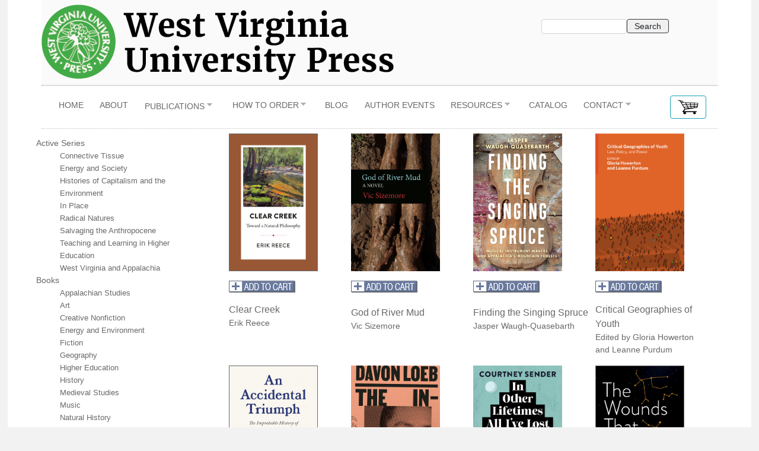

--- FILE ---
content_type: text/html; charset=UTF-8
request_url: https://wvupressonline.com/index.php/epub_editions?page=3
body_size: 10004
content:
<!DOCTYPE html>
<html lang="en" dir="ltr" prefix="content: http://purl.org/rss/1.0/modules/content/  dc: http://purl.org/dc/terms/  foaf: http://xmlns.com/foaf/0.1/  og: http://ogp.me/ns#  rdfs: http://www.w3.org/2000/01/rdf-schema#  schema: http://schema.org/  sioc: http://rdfs.org/sioc/ns#  sioct: http://rdfs.org/sioc/types#  skos: http://www.w3.org/2004/02/skos/core#  xsd: http://www.w3.org/2001/XMLSchema# ">
  <head>
    <meta charset="utf-8" />
<script>(function(i,s,o,g,r,a,m){i["GoogleAnalyticsObject"]=r;i[r]=i[r]||function(){(i[r].q=i[r].q||[]).push(arguments)},i[r].l=1*new Date();a=s.createElement(o),m=s.getElementsByTagName(o)[0];a.async=1;a.src=g;m.parentNode.insertBefore(a,m)})(window,document,"script","https://www.google-analytics.com/analytics.js","ga");ga("create", "UA-13091514-1", {"cookieDomain":"auto"});ga("send", "pageview");</script>
<link rel="canonical" href="http://wvupressonline.com/index.php/epub_editions" />
<meta name="Generator" content="Drupal 8 (https://www.drupal.org)" />
<meta name="MobileOptimized" content="width" />
<meta name="HandheldFriendly" content="true" />
<meta name="viewport" content="width=device-width, initial-scale=1.0, maximum-scale=1, user-scalable=no" />
<link rel="shortcut icon" href="/themes/wvupress/favicon.ico" type="image/vnd.microsoft.icon" />
<script>window.a2a_config=window.a2a_config||{};a2a_config.callbacks=[];a2a_config.overlays=[];a2a_config.templates={};</script>

    <title>ePub Editions | West Virginia University Press</title>
    <link rel="stylesheet" media="all" href="/sites/default/files/css/css_LByv8uJkFbJ2rICGDzXws6GBzCNPWAnVmHLyDZm8QKk.css" />
<link rel="stylesheet" media="all" href="/sites/default/files/css/css_01SXfEix1H94LdceEJuv51TUuOjkA5IjllC7GB4d1HY.css" />
<link rel="stylesheet" media="all" href="https://fonts.googleapis.com/css?family=Merriweather" />

    
<!--[if lte IE 8]>
<script src="/sites/default/files/js/js_VtafjXmRvoUgAzqzYTA3Wrjkx9wcWhjP0G4ZnnqRamA.js"></script>
<![endif]-->

  </head>
  <body>
        <a href="#main-content" class="visually-hidden focusable">
      Skip to main content
    </a>
    
      <div class="dialog-off-canvas-main-canvas" data-off-canvas-main-canvas>
    
<div class="page">

	<header>

		<div class="container mb-3" id="wvupress-branding">

			<div class="row pt-1 pb-0 branding-row" style="border-bottom: 1px dotted silver;">

				<div class="col-lg-8 col-12 branding-col">
					<div class="row d-flex">
						  <div id="block-sitebranding" class="site-branding block block-system block-system-branding-block">
  
    
  	<div class="col wvupress-logo-name-col d-flex align-items-center px-0 mb-2 mt-1">
					<a href="/index.php/" rel="home" class="site-branding__logo">

				
								<img src="/themes/wvupress/assets/images/wvupress-orig.png" alt="Home" class="d-none d-lg-block"> 				<img src="/themes/wvupress/assets/images/wvupress-orig.png" alt="Home" class="d-block d-lg-none mobile-logo">


			</a>
					</div>
</div>


					</div>
				</div>

				<div class="col-lg-4 col-12 social-col">
					<div class="row mt-4 mb-1 offset-lg-1 justify-content-center">
						
					</div>
					<div class="row search-col justify-content-center">
						  <div class="views-exposed-form block block-views block-views-exposed-filter-blocksearch-page-1" data-drupal-selector="views-exposed-form-search-page-1" id="block-exposedformsearchpage-1">
  
    
      <div class="content">
      <form action="/index.php/search" method="get" id="views-exposed-form-search-page-1" accept-charset="UTF-8">
  
<div class="js-form-item form-item js-form-type-textfield form-item-search-api-fulltext js-form-item-search-api-fulltext form-group">
      <label for="edit-search-api-fulltext">Search</label>
          
<input data-drupal-selector="edit-search-api-fulltext" type="text" id="edit-search-api-fulltext" name="search_api_fulltext" value="" size="30" maxlength="128" class="form-control" />

        </div>
<div data-drupal-selector="edit-actions" class="form-actions js-form-wrapper form-wrapper" id="edit-actions">  <input data-drupal-selector="edit-submit-search" type="submit" id="edit-submit-search" value="Search" class="button js-form-submit form-submit btn btn-primary" />


</div>


</form>

    </div>
  </div>


					</div>
				</div>

			</div>
			<!-- branding-row -->

		</div>

					<div class="container mb-0 sticky-top d-xl-none">
				<div class="row">
					<div class="col-md-11 col-9 py-2" id="wvupress-menu-mobile">
						  <div id="block-menu-2" class="block block-superfish block-superfishmenu-menu">
  
    
      <div class="content">
      
<ul id="superfish-menu-menu" class="menu sf-menu sf-menu-menu sf-horizontal sf-style-none">
  
<li id="menu-menu-menu-link-contenta026603d-7fde-4e2a-bb59-807f86b4c4e7" class="sf-no-children"><a href="/" title="">Home</a></li><li id="menu-menu-menu-link-content184c2fc8-6013-4f76-a7e4-108164b3f929" class="sf-no-children"><a href="/about_us">About</a></li><li id="menu-menu-menu-link-contentb9ffd743-5514-43c4-9940-2e6dca9150bf" class="active-trail menuparent"><span class="menuparent nolink">PUBLICATIONS</span><ul><li id="menu-menu-menu-link-contenta13cfb1d-a789-41c6-a468-4773e9908590" class="menuparent"><a href="/books" class="menuparent">Books</a><ul><li id="menu-menu-menu-link-contentf906262a-9bed-4099-a7cc-7029bf272a10" class="menuparent"><a href="/books" class="menuparent">A - D</a><ul><li id="menu-menu-menu-link-contentd7e72199-27d2-4996-8f2c-5534f539a123" class="sf-no-children"><a href="/books/african_american_literature">African American Literature</a></li><li id="menu-menu-menu-link-content68c7b070-bfc9-495d-9f2e-ce98599ccc47" class="sf-no-children"><a href="/books/appalachian_studies">Appalachian Studies</a></li><li id="menu-menu-menu-link-content1bd362b9-ebb5-4635-865d-10821fb47072" class="sf-no-children"><a href="/books/art">Art</a></li><li id="menu-menu-menu-link-content6f6e6c20-17a7-4f2c-8c69-911c538f7643" class="sf-no-children"><a href="/books/creative_nonfiction">Creative Nonfiction</a></li><li id="menu-menu-menu-link-content59002f87-b6ad-420e-98cc-90aedf5c3ea5" class="sf-no-children"><a href="/books/digital_writing_literature">Digital Writing and Literature</a></li></ul></li><li id="menu-menu-menu-link-contenta1f9295c-eec6-43a8-bf77-a9324be7bfdf" class="menuparent"><a href="/books" class="menuparent">E - N</a><ul><li id="menu-menu-menu-link-content555f4a35-f7c0-4b85-96ad-a28bf385f945" class="sf-no-children"><a href="/books/energy_environment">Energy and Environment</a></li><li id="menu-menu-menu-link-content3b823fea-76ba-4a4a-bfb7-37ef3399e3df" class="sf-no-children"><a href="/books/fiction">Fiction</a></li><li id="menu-menu-menu-link-content33062b65-1e6f-4908-b5ca-6763631eed5d" class="sf-no-children"><a href="/books/geography">Geography</a></li><li id="menu-menu-menu-link-contentbaab3ecb-51f0-4231-94c4-91c8824bec9b" class="sf-no-children"><a href="/books/history">History</a></li></ul></li><li id="menu-menu-menu-link-contentf8dad4b2-2488-4f56-bebb-f42abe2dca98" class="menuparent"><a href="/books" class="menuparent">M - S</a><ul><li id="menu-menu-menu-link-contentb30d4259-55a5-4e35-aaca-db7aad89c3d9" class="sf-no-children"><a href="/books/medieval_studies">Medieval Studies</a></li><li id="menu-menu-menu-link-content1e586614-87d4-4293-a0a2-50c1297a16ae" class="sf-no-children"><a href="/books/music">Music</a></li><li id="menu-menu-menu-link-content2b89e0b3-fbf1-4478-8fa9-158978a2e8e6" class="sf-no-children"><a href="/books/natural_history">Natural History</a></li><li id="menu-menu-menu-link-contente3be4495-59e3-4f57-9b7a-f423c65769f2" class="sf-no-children"><a href="/books/social_policy">Sociology</a></li><li id="menu-menu-menu-link-contentabbdced8-5984-470f-b300-3ee2420b6936" class="sf-no-children"><a href="/books/sports">Sports</a></li></ul></li><li id="menu-menu-menu-link-content33e29d57-4d08-461a-97ec-b2dd55d8d7d7" class="menuparent"><a href="/books" class="menuparent">T - Z</a><ul><li id="menu-menu-menu-link-content59bc06ab-8d62-4c57-9f80-4479acca722e" class="sf-no-children"><a href="/books/west_virginia">West Virginia</a></li></ul></li></ul></li><li id="menu-menu-menu-link-content269e3aac-2811-4b6d-8712-6065103ebd07" class="menuparent"><a href="/series" class="menuparent">Series</a><ul><li id="menu-menu-menu-link-contentaac08442-bc74-45e4-8f16-1a282c07bd66" class="menuparent"><a href="/series" class="menuparent">A - I</a><ul><li id="menu-menu-menu-link-contenta546c38f-8d97-423d-9c87-7772c215b36a" class="sf-no-children"><a href="/series/borderless">Borderless</a></li><li id="menu-menu-menu-link-contentfb02f5dc-f7c8-4d19-9175-f485300277d1" class="sf-no-children"><a href="/series/central_appalachian_natural_history/all">Central Appalachian Natural History</a></li><li id="menu-menu-menu-link-content5724535f-0f63-4e3f-8f2a-1e20f7d2f87c" class="sf-no-children"><a href="/series/connective_tissue">Connective Tissue</a></li><li id="menu-menu-menu-link-contentda518d26-974e-4619-84ee-afc6eed9376a" class="sf-no-children"><a href="/series/energy_and_society">Energy and Society</a></li><li id="menu-menu-menu-link-content9eeea197-4753-4d1c-933a-588106292a3d" class="sf-no-children"><a href="/series/gender_feminism_geography">Gender, Feminism, and Geography</a></li><li id="menu-menu-menu-link-content5506aa31-8c18-4b0c-bfe3-a46e178467b8" class="sf-no-children"><a href="/series/in_place">In Place</a></li></ul></li><li id="menu-menu-menu-link-contentd4d3ed4e-fba9-4c42-bb2d-a47e0fbfcfa6" class="menuparent"><a href="/series" class="menuparent">J - U</a><ul><li id="menu-menu-menu-link-contentc97bd175-0500-4f54-827d-6396962d1c95" class="sf-no-children"><a href="/books/radical_natures">Radical Natures</a></li><li id="menu-menu-menu-link-content62cf731b-9653-4626-8df9-931e2aff38d6" class="sf-no-children"><a href="/series/regenerations/all">Regenerations</a></li><li id="menu-menu-menu-link-contentb7f9f137-c76d-468c-9ec9-68781c7a2a72" class="sf-no-children"><a href="/series/rural_studies/all">Rural Studies</a></li><li id="menu-menu-menu-link-content0d9a807b-35ca-4b1e-886f-ef5f4439c627" class="sf-no-children"><a href="/series/salvaging_the_anthropocene">Salvaging the Anthropocene</a></li><li id="menu-menu-menu-link-contentf2f6093c-96a7-401b-9105-a644348ecb64" class="sf-no-children"><a href="/series/sounding_appalachia">Sounding Appalachia</a></li><li id="menu-menu-menu-link-contentfaaecbdb-4be2-4b81-afb3-6ab4225fd77a" class="sf-no-children"><a href="/series/teaching_learning_higher_education">Teaching and Learning in Higher Education</a></li></ul></li><li id="menu-menu-menu-link-content4a4e1e50-09c7-4d90-b06b-c4bab3a12791" class="menuparent"><a href="/series" class="menuparent">V - Z</a><ul><li id="menu-menu-menu-link-content1cc6b6e9-c767-4a11-9ea4-4515e4f479c3" class="sf-no-children"><a href="/series/vandalia_press/all">Vandalia Press</a></li><li id="menu-menu-menu-link-content8b87010a-487b-4d2d-b8fb-b006bbd6cfe4" class="sf-no-children"><a href="/series/west_virginia_classics/all">West Virginia Classics</a></li><li id="menu-menu-menu-link-content4bc69612-5d11-4b93-b368-81bb54941d06" class="sf-no-children"><a href="/series/wv_appalachia/all">West Virginia and Appalachia</a></li></ul></li></ul></li><li id="menu-menu-menu-link-contentbadcfd74-d919-4fe8-81e1-39bb869f3271" class="sf-no-children"><a href="/node/639">West Virginia History: Open Access</a></li><li id="menu-menu-menu-link-contentf0ac7416-69b3-4f8b-9b90-7e4758245b12" class="menuparent"><a href="/journals" class="menuparent">Journals</a><ul><li id="menu-menu-menu-link-contentc5ebe5d2-c627-4ebf-bbf8-f1e6fc359659" class="sf-no-children"><a href="/journals/etc">Education and Treatment of Children</a></li><li id="menu-menu-menu-link-contentc6aa01ec-bac8-406d-8e43-aac9e642fc34" class="sf-no-children"><a href="/journals/medieval_studies">Essays in Medieval Studies</a></li><li id="menu-menu-menu-link-content722e260e-203e-4e42-b6f3-b7741e18fc05" class="sf-no-children"><a href="/journals/tolkien_studies">Tolkien Studies</a></li><li id="menu-menu-menu-link-content6cbfbacf-3cc5-4f00-b7af-e417293c99a9" class="sf-no-children"><a href="/journals/victorian_poetry">Victorian Poetry</a></li><li id="menu-menu-menu-link-contenta29bec28-81c2-4d71-8501-4e0f81d00cf9" class="sf-no-children"><a href="/journals/wv_history">West Virginia History</a></li></ul></li><li id="menu-menu-menu-link-content60efc7d3-436d-4055-9485-29eb3b4b6d30" class="sf-no-children"><a href="/sound_archive">Sound Archive</a></li><li id="menu-menu-menu-link-contentf98dfa39-6928-4952-9a46-f66d4b14a1c7" class="active-trail menuparent"><a href="/books/ebooks" class="menuparent">eBooks</a><ul><li id="menu-menu-menu-link-content0a697d5a-cbbc-4b80-a6f8-e6bd73a232a9" class="active-trail sf-no-children"><a href="/epub_editions" class="is-active">ePub Editions</a></li><li id="menu-menu-menu-link-contentd1f57944-9182-4e94-8184-81231587423f" class="sf-no-children"><a href="/pdf_editions">PDF Editions</a></li><li id="menu-menu-menu-link-contente8aeec0f-4481-45bd-a558-4d3231bf56b6" class="sf-no-children"><a href="/kindle">Kindle Editions</a></li></ul></li></ul></li><li id="menu-menu-menu-link-content5fdf7c05-5262-4c10-9887-6f37e4bad89a" class="menuparent"><a href="/how_to_order" class="menuparent">How to Order</a><ul><li id="menu-menu-menu-link-content12fdc985-c1c4-485c-b6b5-f9c631b8706b" class="sf-no-children"><a href="/how_to_order/booksellers">Books</a></li><li id="menu-menu-menu-link-content08657725-1b84-4c45-8ef1-5fcb1466fde3" class="sf-no-children"><a href="/how_to_order/journals">Journals</a></li></ul></li><li id="menu-menu-menu-link-contenta6d9c808-c3c6-4940-8712-ed842ec7a021" class="sf-no-children"><a href="https://booktimist.com/" class="sf-external">Blog</a></li><li id="menu-menu-menu-link-content897f9552-67ff-4ca3-9f8f-01eb022c9a74" class="sf-no-children"><a href="https://booktimist.com/author-events/" title="" class="sf-external">Author Events</a></li><li id="menu-menu-menu-link-contenteecffbf9-eb92-45ba-8a48-b9b4682b065a" class="menuparent"><a href="/resources" class="menuparent">Resources</a><ul><li id="menu-menu-menu-link-content5a418e07-c5df-48c3-8f02-f00f35c80f08" class="sf-no-children"><a href="/submit_a_book_proposal">Submit a Proposal</a></li><li id="menu-menu-menu-link-content1bda1af1-8816-489a-ac71-e7c9a18d61aa" class="sf-no-children"><a href="/for_authors">For WVU Press Authors</a></li><li id="menu-menu-menu-link-contentcccee2d1-9763-4249-aa36-6a631d7f7152" class="sf-no-children"><a href="/editorial">Editorial &amp; Style</a></li><li id="menu-menu-menu-link-contentc0d68390-2c3f-4aa3-b996-20ba54496f65" class="sf-no-children"><a href="/permissions_requests">Permissions Requests</a></li></ul></li><li id="menu-menu-menu-link-content06f0b808-84b4-45dc-8ed2-55d7d3c11820" class="sf-no-children"><a href="/catalogs" title="New Books Catalog">Catalog</a></li><li id="menu-menu-menu-link-content2419b831-f111-4c7a-b6dc-5bd63559619c" class="menuparent"><a href="/get_in_touch" class="menuparent">Contact</a><ul><li id="menu-menu-menu-link-contentf5194b7b-50cf-47da-b8be-5705bfff0a28" class="sf-no-children"><a href="/media">Media</a></li><li id="menu-menu-menu-link-content2328c34e-f84f-459b-92b3-54df725843f5" class="sf-no-children"><a href="/mailing_list">Newsletter Signup</a></li><li id="menu-menu-menu-link-content2170da46-7670-4978-9402-3ebc86070701" class="sf-no-children"><a href="/give">Give to WVU Press</a></li></ul></li>
</ul>

    </div>
  </div>


					</div>
					<div class="col-md-1 col-3" id="wvupress-shopping-cart-mobile">
						  <div id="block-shoppingcart" class="block block-block-content block-block-content3d6af42e-8eef-44a7-b1f8-63f049692d88">
  
    
      <div class="content">
      
            <div class="basic__body"><p><a class="btn btn-outline-info" href="https://cdcshoppingcart.uchicago.edu/Cart2/cart.aspx" role="button"><img alt="Shopping Cart" data-entity-type="" data-entity-uuid="" src="/sites/default/files/banners/cart-new-cropped.png" style="height: 25px; width: 35px;" /></a></p>
</div>
      
    </div>
  </div>


					</div>
				</div>
			</div>
			<div class="container mb-0 d-none d-xl-block">
				<div class="row">
					<div class="col-md-11 col-9" id="wvupress-menu-menu">
						  <div id="block-menu-2" class="block block-superfish block-superfishmenu-menu">
  
    
      <div class="content">
      
<ul id="superfish-menu-menu" class="menu sf-menu sf-menu-menu sf-horizontal sf-style-none">
  
<li id="menu-menu-menu-link-contenta026603d-7fde-4e2a-bb59-807f86b4c4e7" class="sf-no-children"><a href="/" title="">Home</a></li><li id="menu-menu-menu-link-content184c2fc8-6013-4f76-a7e4-108164b3f929" class="sf-no-children"><a href="/about_us">About</a></li><li id="menu-menu-menu-link-contentb9ffd743-5514-43c4-9940-2e6dca9150bf" class="active-trail menuparent"><span class="menuparent nolink">PUBLICATIONS</span><ul><li id="menu-menu-menu-link-contenta13cfb1d-a789-41c6-a468-4773e9908590" class="menuparent"><a href="/books" class="menuparent">Books</a><ul><li id="menu-menu-menu-link-contentf906262a-9bed-4099-a7cc-7029bf272a10" class="menuparent"><a href="/books" class="menuparent">A - D</a><ul><li id="menu-menu-menu-link-contentd7e72199-27d2-4996-8f2c-5534f539a123" class="sf-no-children"><a href="/books/african_american_literature">African American Literature</a></li><li id="menu-menu-menu-link-content68c7b070-bfc9-495d-9f2e-ce98599ccc47" class="sf-no-children"><a href="/books/appalachian_studies">Appalachian Studies</a></li><li id="menu-menu-menu-link-content1bd362b9-ebb5-4635-865d-10821fb47072" class="sf-no-children"><a href="/books/art">Art</a></li><li id="menu-menu-menu-link-content6f6e6c20-17a7-4f2c-8c69-911c538f7643" class="sf-no-children"><a href="/books/creative_nonfiction">Creative Nonfiction</a></li><li id="menu-menu-menu-link-content59002f87-b6ad-420e-98cc-90aedf5c3ea5" class="sf-no-children"><a href="/books/digital_writing_literature">Digital Writing and Literature</a></li></ul></li><li id="menu-menu-menu-link-contenta1f9295c-eec6-43a8-bf77-a9324be7bfdf" class="menuparent"><a href="/books" class="menuparent">E - N</a><ul><li id="menu-menu-menu-link-content555f4a35-f7c0-4b85-96ad-a28bf385f945" class="sf-no-children"><a href="/books/energy_environment">Energy and Environment</a></li><li id="menu-menu-menu-link-content3b823fea-76ba-4a4a-bfb7-37ef3399e3df" class="sf-no-children"><a href="/books/fiction">Fiction</a></li><li id="menu-menu-menu-link-content33062b65-1e6f-4908-b5ca-6763631eed5d" class="sf-no-children"><a href="/books/geography">Geography</a></li><li id="menu-menu-menu-link-contentbaab3ecb-51f0-4231-94c4-91c8824bec9b" class="sf-no-children"><a href="/books/history">History</a></li></ul></li><li id="menu-menu-menu-link-contentf8dad4b2-2488-4f56-bebb-f42abe2dca98" class="menuparent"><a href="/books" class="menuparent">M - S</a><ul><li id="menu-menu-menu-link-contentb30d4259-55a5-4e35-aaca-db7aad89c3d9" class="sf-no-children"><a href="/books/medieval_studies">Medieval Studies</a></li><li id="menu-menu-menu-link-content1e586614-87d4-4293-a0a2-50c1297a16ae" class="sf-no-children"><a href="/books/music">Music</a></li><li id="menu-menu-menu-link-content2b89e0b3-fbf1-4478-8fa9-158978a2e8e6" class="sf-no-children"><a href="/books/natural_history">Natural History</a></li><li id="menu-menu-menu-link-contente3be4495-59e3-4f57-9b7a-f423c65769f2" class="sf-no-children"><a href="/books/social_policy">Sociology</a></li><li id="menu-menu-menu-link-contentabbdced8-5984-470f-b300-3ee2420b6936" class="sf-no-children"><a href="/books/sports">Sports</a></li></ul></li><li id="menu-menu-menu-link-content33e29d57-4d08-461a-97ec-b2dd55d8d7d7" class="menuparent"><a href="/books" class="menuparent">T - Z</a><ul><li id="menu-menu-menu-link-content59bc06ab-8d62-4c57-9f80-4479acca722e" class="sf-no-children"><a href="/books/west_virginia">West Virginia</a></li></ul></li></ul></li><li id="menu-menu-menu-link-content269e3aac-2811-4b6d-8712-6065103ebd07" class="menuparent"><a href="/series" class="menuparent">Series</a><ul><li id="menu-menu-menu-link-contentaac08442-bc74-45e4-8f16-1a282c07bd66" class="menuparent"><a href="/series" class="menuparent">A - I</a><ul><li id="menu-menu-menu-link-contenta546c38f-8d97-423d-9c87-7772c215b36a" class="sf-no-children"><a href="/series/borderless">Borderless</a></li><li id="menu-menu-menu-link-contentfb02f5dc-f7c8-4d19-9175-f485300277d1" class="sf-no-children"><a href="/series/central_appalachian_natural_history/all">Central Appalachian Natural History</a></li><li id="menu-menu-menu-link-content5724535f-0f63-4e3f-8f2a-1e20f7d2f87c" class="sf-no-children"><a href="/series/connective_tissue">Connective Tissue</a></li><li id="menu-menu-menu-link-contentda518d26-974e-4619-84ee-afc6eed9376a" class="sf-no-children"><a href="/series/energy_and_society">Energy and Society</a></li><li id="menu-menu-menu-link-content9eeea197-4753-4d1c-933a-588106292a3d" class="sf-no-children"><a href="/series/gender_feminism_geography">Gender, Feminism, and Geography</a></li><li id="menu-menu-menu-link-content5506aa31-8c18-4b0c-bfe3-a46e178467b8" class="sf-no-children"><a href="/series/in_place">In Place</a></li></ul></li><li id="menu-menu-menu-link-contentd4d3ed4e-fba9-4c42-bb2d-a47e0fbfcfa6" class="menuparent"><a href="/series" class="menuparent">J - U</a><ul><li id="menu-menu-menu-link-contentc97bd175-0500-4f54-827d-6396962d1c95" class="sf-no-children"><a href="/books/radical_natures">Radical Natures</a></li><li id="menu-menu-menu-link-content62cf731b-9653-4626-8df9-931e2aff38d6" class="sf-no-children"><a href="/series/regenerations/all">Regenerations</a></li><li id="menu-menu-menu-link-contentb7f9f137-c76d-468c-9ec9-68781c7a2a72" class="sf-no-children"><a href="/series/rural_studies/all">Rural Studies</a></li><li id="menu-menu-menu-link-content0d9a807b-35ca-4b1e-886f-ef5f4439c627" class="sf-no-children"><a href="/series/salvaging_the_anthropocene">Salvaging the Anthropocene</a></li><li id="menu-menu-menu-link-contentf2f6093c-96a7-401b-9105-a644348ecb64" class="sf-no-children"><a href="/series/sounding_appalachia">Sounding Appalachia</a></li><li id="menu-menu-menu-link-contentfaaecbdb-4be2-4b81-afb3-6ab4225fd77a" class="sf-no-children"><a href="/series/teaching_learning_higher_education">Teaching and Learning in Higher Education</a></li></ul></li><li id="menu-menu-menu-link-content4a4e1e50-09c7-4d90-b06b-c4bab3a12791" class="menuparent"><a href="/series" class="menuparent">V - Z</a><ul><li id="menu-menu-menu-link-content1cc6b6e9-c767-4a11-9ea4-4515e4f479c3" class="sf-no-children"><a href="/series/vandalia_press/all">Vandalia Press</a></li><li id="menu-menu-menu-link-content8b87010a-487b-4d2d-b8fb-b006bbd6cfe4" class="sf-no-children"><a href="/series/west_virginia_classics/all">West Virginia Classics</a></li><li id="menu-menu-menu-link-content4bc69612-5d11-4b93-b368-81bb54941d06" class="sf-no-children"><a href="/series/wv_appalachia/all">West Virginia and Appalachia</a></li></ul></li></ul></li><li id="menu-menu-menu-link-contentbadcfd74-d919-4fe8-81e1-39bb869f3271" class="sf-no-children"><a href="/node/639">West Virginia History: Open Access</a></li><li id="menu-menu-menu-link-contentf0ac7416-69b3-4f8b-9b90-7e4758245b12" class="menuparent"><a href="/journals" class="menuparent">Journals</a><ul><li id="menu-menu-menu-link-contentc5ebe5d2-c627-4ebf-bbf8-f1e6fc359659" class="sf-no-children"><a href="/journals/etc">Education and Treatment of Children</a></li><li id="menu-menu-menu-link-contentc6aa01ec-bac8-406d-8e43-aac9e642fc34" class="sf-no-children"><a href="/journals/medieval_studies">Essays in Medieval Studies</a></li><li id="menu-menu-menu-link-content722e260e-203e-4e42-b6f3-b7741e18fc05" class="sf-no-children"><a href="/journals/tolkien_studies">Tolkien Studies</a></li><li id="menu-menu-menu-link-content6cbfbacf-3cc5-4f00-b7af-e417293c99a9" class="sf-no-children"><a href="/journals/victorian_poetry">Victorian Poetry</a></li><li id="menu-menu-menu-link-contenta29bec28-81c2-4d71-8501-4e0f81d00cf9" class="sf-no-children"><a href="/journals/wv_history">West Virginia History</a></li></ul></li><li id="menu-menu-menu-link-content60efc7d3-436d-4055-9485-29eb3b4b6d30" class="sf-no-children"><a href="/sound_archive">Sound Archive</a></li><li id="menu-menu-menu-link-contentf98dfa39-6928-4952-9a46-f66d4b14a1c7" class="active-trail menuparent"><a href="/books/ebooks" class="menuparent">eBooks</a><ul><li id="menu-menu-menu-link-content0a697d5a-cbbc-4b80-a6f8-e6bd73a232a9" class="active-trail sf-no-children"><a href="/epub_editions" class="is-active">ePub Editions</a></li><li id="menu-menu-menu-link-contentd1f57944-9182-4e94-8184-81231587423f" class="sf-no-children"><a href="/pdf_editions">PDF Editions</a></li><li id="menu-menu-menu-link-contente8aeec0f-4481-45bd-a558-4d3231bf56b6" class="sf-no-children"><a href="/kindle">Kindle Editions</a></li></ul></li></ul></li><li id="menu-menu-menu-link-content5fdf7c05-5262-4c10-9887-6f37e4bad89a" class="menuparent"><a href="/how_to_order" class="menuparent">How to Order</a><ul><li id="menu-menu-menu-link-content12fdc985-c1c4-485c-b6b5-f9c631b8706b" class="sf-no-children"><a href="/how_to_order/booksellers">Books</a></li><li id="menu-menu-menu-link-content08657725-1b84-4c45-8ef1-5fcb1466fde3" class="sf-no-children"><a href="/how_to_order/journals">Journals</a></li></ul></li><li id="menu-menu-menu-link-contenta6d9c808-c3c6-4940-8712-ed842ec7a021" class="sf-no-children"><a href="https://booktimist.com/" class="sf-external">Blog</a></li><li id="menu-menu-menu-link-content897f9552-67ff-4ca3-9f8f-01eb022c9a74" class="sf-no-children"><a href="https://booktimist.com/author-events/" title="" class="sf-external">Author Events</a></li><li id="menu-menu-menu-link-contenteecffbf9-eb92-45ba-8a48-b9b4682b065a" class="menuparent"><a href="/resources" class="menuparent">Resources</a><ul><li id="menu-menu-menu-link-content5a418e07-c5df-48c3-8f02-f00f35c80f08" class="sf-no-children"><a href="/submit_a_book_proposal">Submit a Proposal</a></li><li id="menu-menu-menu-link-content1bda1af1-8816-489a-ac71-e7c9a18d61aa" class="sf-no-children"><a href="/for_authors">For WVU Press Authors</a></li><li id="menu-menu-menu-link-contentcccee2d1-9763-4249-aa36-6a631d7f7152" class="sf-no-children"><a href="/editorial">Editorial &amp; Style</a></li><li id="menu-menu-menu-link-contentc0d68390-2c3f-4aa3-b996-20ba54496f65" class="sf-no-children"><a href="/permissions_requests">Permissions Requests</a></li></ul></li><li id="menu-menu-menu-link-content06f0b808-84b4-45dc-8ed2-55d7d3c11820" class="sf-no-children"><a href="/catalogs" title="New Books Catalog">Catalog</a></li><li id="menu-menu-menu-link-content2419b831-f111-4c7a-b6dc-5bd63559619c" class="menuparent"><a href="/get_in_touch" class="menuparent">Contact</a><ul><li id="menu-menu-menu-link-contentf5194b7b-50cf-47da-b8be-5705bfff0a28" class="sf-no-children"><a href="/media">Media</a></li><li id="menu-menu-menu-link-content2328c34e-f84f-459b-92b3-54df725843f5" class="sf-no-children"><a href="/mailing_list">Newsletter Signup</a></li><li id="menu-menu-menu-link-content2170da46-7670-4978-9402-3ebc86070701" class="sf-no-children"><a href="/give">Give to WVU Press</a></li></ul></li>
</ul>

    </div>
  </div>


					</div>
					<div class="col-md-1 col-3" id="wvupress-shopping-cart">
						  <div id="block-shoppingcart" class="block block-block-content block-block-content3d6af42e-8eef-44a7-b1f8-63f049692d88">
  
    
      <div class="content">
      
            <div class="basic__body"><p><a class="btn btn-outline-info" href="https://cdcshoppingcart.uchicago.edu/Cart2/cart.aspx" role="button"><img alt="Shopping Cart" data-entity-type="" data-entity-uuid="" src="/sites/default/files/banners/cart-new-cropped.png" style="height: 25px; width: 35px;" /></a></p>
</div>
      
    </div>
  </div>


					</div>
				</div>
			</div>
		
	</header>

	
	<main >

		<div class="container">

			
			
							<div class="page__content">

					<div class="row" style="border-top: 1px dotted silver;">

						
															<div class="col col-md-3 d-none d-lg-block">
									  <div id="block-left-nav" class="block block-block-content block-block-content19fde50f-3025-43c2-8bd0-638423c6201c">
  
    
      <div class="content">
      
            <div class="basic__body"><ul>
<li><a href="https://wvupressonline.com/series">Active Serie</a>s
<ul>
<li><a href="/series/connective_tissue">Connective Tissue</a></li>
<li><a href="/series/energy_and_society">Energy and Society</a></li>
<li><a href="/series/histories-of-capitalism-and-the-environment/all">Histories of Capitalism and the Environment</a></li>
<li><a href="/series/in_place">In Place</a></li>
<li><a href="/books/radical_natures">Radical Natures</a></li>
<li><a href="/series/salvaging_the_anthropocene">Salvaging the Anthropocene</a></li>
<li><a href="/series/teaching_learning_higher_education">Teaching and Learning in Higher Education</a></li>
<li><a href="https://wvupressonline.com/series/wv_appalachia/all">West Virginia and Appalachia</a></li>
</ul>
</li>
<li><a href="/books">Books</a>
<ul>
<li><a href="/books/appalachian_studies">Appalachian Studies&nbsp;</a></li>
<li><a href="/books/art">Art</a></li>
<li><a href="/books/creative_nonfiction">Creative Nonfiction&nbsp;</a></li>
<li><a href="/books/energy_environment">Energy and Environment</a></li>
<li><a href="/books/fiction">Fiction</a></li>
<li><a href="/books/geography">Geography</a></li>
<li><a href="/books/higher_education">Higher Education</a></li>
<li><a href="/books/history">History</a></li>
<li><a href="/books/medieval_studies">Medieval Studies</a></li>
<li><a href="/books/music">Music</a></li>
<li><a href="/books/natural_history">Natural History</a></li>
<li><a href="/books/african_american_literature">Race</a></li>
<li><a href="/books/social_policy">Sociology</a></li>
<li><a href="/books/sports">Sports</a></li>
<li><a href="/books/west_virginia">West Virginia</a></li>
</ul>
</li>
<li>Online
<ul>
<li><a href="/node/639">West Virginia History:<br />
		An Open Access Reader</a></li>
</ul>
</li>
<li><a href="/journals">Journals</a>
<ul>
<li><a href="/journals/etc">Education and Treatment of Children</a></li>
<li><a href="/journals/medieval_studies">Essays in Medieval Studies</a></li>
<li><a href="/journals/tolkien_studies">Tolkien Studies</a></li>
<li><a href="/journals/victorian_poetry">Victorian Poetry</a></li>
<li><a href="/journals/wv_history">West Virginia History</a></li>
</ul>
</li>
<li><a href="/books/ebooks">eBooks</a>
<ul>
<li><a href="/epub_editions">ePub Editions</a></li>
<li><a href="/pdf_editions">PDF Editions</a></li>
<li><a href="/kindle">Kindle Editions</a></li>
</ul>
</li>
</ul>
</div>
      
    </div>
  </div>


								</div>
							
																<div class="col col-md-9 offset-md-1 offset-lg-0 pt-2" id="wvupress-content" style="border-left: 1px dotted silver;">
									
																											  <div data-drupal-messages-fallback class="hidden"></div><div id="block-wvup-fall-2011-system-main" class="block block-system block-system-main-block">
  
    
      <div class="content">
      <div class="views-element-container"><div class="js-view-dom-id-91f022ecc93f2f73eb8a4347585146a1d47f5c6f2a62447f396ae886b0bd3cc0">
  
  
  

  
  
  

  <div class="views-view-grid horizontal cols-4 clearfix">
            <div class="row mx-auto">
                  <div class="fx col-md-3 col-sm-6 col-12 offset-md-0 offset-2 offset-3 offset-sm-4"><div class="views-field views-field-body"><div class="field-content"><p><a href="/node/930" ><img alt="Sienna background with a painting of trees leaning over a creek with text underneath: Clear Creek: Toward a Natural Philosophy by Erik Reece" src="/sites/default/files/related_images/reece_clear_des_cov_rgb.jpg" style="border-style:solid; border-width:1px; height:232px; width:150px" /></a></p>
<p style="width: 240px;"><a href="https://cdcshoppingcart.uchicago.edu/Cart2/ChicagoBook?ISBN=9781952271908&amp;PRESS=wvp" ><img alt="" src="/sites/default/files/banners/cart_add.png" style="height:21px; width:113px" /></a></p>
<p><span style="font-size:16px">Clear Creek</span><br />
Erik Reece</p>
</div></div></div>
                  <div class="fx col-md-3 col-sm-6 col-12 offset-md-0 offset-2 offset-3 offset-sm-4"><div class="views-field views-field-body"><div class="field-content"><p><a href="/node/929" ><img alt="white text surrounded by black on a teal background with a moon; the white outline of a house with a door and window inside an orange half circle with white dot stars" src="/sites/default/files/related_images/9781959000020.jpg" style="border-style:solid; border-width:0px; height:232px; width:150px" /></a></p>
<p style="width: 240px;"><a href="https://cdcshoppingcart.uchicago.edu/Cart2/ChicagoBook?ISBN= 9781959000020 &amp;PRESS=wvp" ><img alt="" src="/sites/default/files/banners/cart_add.png" style="height:21px; width:113px" /></a><br />
<span style="font-size:16px">God of River Mud</span><br />
Vic Sizemore</p>
</div></div></div>
                  <div class="fx col-md-3 col-sm-6 col-12 offset-md-0 offset-2 offset-3 offset-sm-4"><div class="views-field views-field-body"><div class="field-content"><p><a href="/node/928" ><img alt="image of rough violin body in process" src="/sites/default/files/related_images/waugh_quasebarth_finding_des_cov_rgb.jpg" style="border-style:solid; border-width:0px; height:232px; width:150px" /></a></p>
<p style="width: 240px;"><a href="https://cdcshoppingcart.uchicago.edu/Cart2/ChicagoBook?ISBN= 9781959000006 &amp;PRESS=wvp" ><img alt="" src="/sites/default/files/banners/cart_add.png" style="height:21px; width:113px" /></a><br />
<span style="font-size:16px">Finding the Singing Spruce</span><br />
Jasper Waugh-Quasebarth</p>
</div></div></div>
                  <div class="fx col-md-3 col-sm-6 col-12 offset-md-0 offset-2 offset-3 offset-sm-4"><div class="views-field views-field-body"><div class="field-content"><p><a href="/node/927"><img alt="orange background with mall small gray stick figures carrying signs" src="/sites/default/files/related_images/howerton_geographies_des_cov_rgb_0.jpg" style="border-style:solid; border-width:0px; height:232px; width:150px" /></a></p>
<p style="width: 240px;"><a href="https://cdcshoppingcart.uchicago.edu/Cart2/ChicagoBook?ISBN=9781952271946&amp;PRESS=wvp"><img alt="" src="/sites/default/files/banners/cart_add.png" style="height:21px; width:113px" /></a></p>
<p>
<span style="font-size:16px">Critical Geographies of Youth</span><br />
Edited by Gloria Howerton<br />
and Leanne Purdum</p>
</div></div></div>
              </div>
          <div class="row mx-auto">
                  <div class="fx col-md-3 col-sm-6 col-12 offset-md-0 offset-2 offset-3 offset-sm-4"><div class="views-field views-field-body"><div class="field-content"><p><a href="/node/926" ><img alt="white background with blue text and image of a red and white target with blue arrows, one arrow pinning a diploma to the target center" src="/sites/default/files/related_images/9781959000044.jpg" style="border-style:solid; border-width:1px; height:232px; width:150px" /></a></p>
<p style="width: 240px;"><a href="https://cdcshoppingcart.uchicago.edu/Cart2/ChicagoBook?ISBN= 9781959000044 &amp;PRESS=wvp" ><img alt="" src="/sites/default/files/banners/cart_add.png" style="height:21px; width:113px" /></a><br />
<span style="font-size:16px">An Accidental Triumph</span><br />
Sol Gittleman</p>
</div></div></div>
                  <div class="fx col-md-3 col-sm-6 col-12 offset-md-0 offset-2 offset-3 offset-sm-4"><div class="views-field views-field-body"><div class="field-content"><p><a href="/node/923" ><img alt="black text on a light neon orange background with a gradient photo of a Black teenage boy in a school photo" src="/sites/default/files/related_images/loeb_inbetweens_des_cov_sm_rgb.jpg" style="border-style:solid; border-width:0px; height:232px; width:150px" /></a></p>
<p style="width: 240px;"><a href="https://cdcshoppingcart.uchicago.edu/Cart2/ChicagoBook?ISBN=9781952271748&amp;PRESS=wvp" ><img alt="" src="/sites/default/files/banners/cart_add.png" style="height:21px; width:113px" /></a></p>
<p><span style="font-size:16px">The In-Betweens</span><br />
Davon Loeb</p>
</div></div></div>
                  <div class="fx col-md-3 col-sm-6 col-12 offset-md-0 offset-2 offset-3 offset-sm-4"><div class="views-field views-field-body"><div class="field-content"><p><a href="/node/922" ><img alt="white text surrounded by black on a teal background with a moon; the white outline of a house with a door and window inside an orange half circle with white dot stars" src="/sites/default/files/related_images/sender_all_des_cov_sm_rgb.jpg" style="border-style:solid; border-width:0px; height:232px; width:150px" /></a></p>
<p style="width: 240px;"><a href="https://cdcshoppingcart.uchicago.edu/Cart2/ChicagoBook?ISBN= 9781952271786 &amp;PRESS=wvp" ><img alt="" src="/sites/default/files/banners/cart_add.png" style="height:21px; width:113px" /></a><br />
<span style="font-size:16px">In Other Lifetimes All I’ve Lost Comes Back to Me</span><br />
Courtney Sender</p>
</div></div></div>
                  <div class="fx col-md-3 col-sm-6 col-12 offset-md-0 offset-2 offset-3 offset-sm-4"><div class="views-field views-field-body"><div class="field-content"><p><a href="/node/921" ><img alt="black cover with three constellations in gold with text in white and blue" src="/sites/default/files/related_images/shinn_wounds_des_cov_sm_rgb_0.jpg" style="border-style:solid; border-width:1px; height:232px; width:150px" /></a></p>
<p style="width: 240px;"><a href="https://cdcshoppingcart.uchicago.edu/Cart2/ChicagoBook?ISBN=9781952271861&amp;PRESS=wvp"><img alt="" src="/sites/default/files/banners/cart_add.png" style="height:21px; width:113px" /></a></p>
<p><span style="font-size:16px">The Wounds That Bind Us</span><br />
Kelley Shinn</p>
</div></div></div>
              </div>
          <div class="row mx-auto">
                  <div class="fx col-md-3 col-sm-6 col-12 offset-md-0 offset-2 offset-3 offset-sm-4"><div class="views-field views-field-body"><div class="field-content"><p><a href="/node/920" ><img alt="red, orange, and blue text on a blue background with a photo of college students working in groups in a library" src="/sites/default/files/related_images/eaton_improving_des_cov_sm_rgb.jpg" style="border-style:solid; border-width:1px; height:232px; width:150px" /></a></p>

<p style="width: 240px;"><a href="https://cdcshoppingcart.uchicago.edu/Cart2/ChicagoBook?ISBN=9781952271809&amp;PRESS=wvp" ><img alt="" src="/sites/default/files/banners/cart_add.png" style="height:21px; width:113px" /></a><br />
<span style="font-size:16px">Improving Learning and Mental Health in the College Classroom</span><br />
Robert Eaton, Steven V. <br />
Hunsaker, and Bonnie Moon</p>
</div></div></div>
                  <div class="fx col-md-3 col-sm-6 col-12 offset-md-0 offset-2 offset-3 offset-sm-4"><div class="views-field views-field-body"><div class="field-content"><p><a href="/node/919" ><img alt="black vertical stripe on the left with white text; drawn picture of a coronavirus in blue, green, yellow, and white" src="/sites/default/files/related_images/alvarez_essential_des_cov_sm_rgb.jpg" style="border-style:solid; border-width:1px; height:232px; width:150px" /></a></p>
<p style="width: 240px;"><a href="https://cdcshoppingcart.uchicago.edu/Cart2/ChicagoBook?ISBN= 9781952271885&amp;PRESS=wvp" ><img alt="" src="/sites/default/files/banners/cart_add.png" style="height:21px; width:113px" /></a><br />
<span style="font-size:16px">Essential Voices</span><br />
Edited by Amy M. Alvarez, <br />Pamela Gemme, Shana <br />Hill, and Alexis Ivy
</p>
</div></div></div>
                  <div class="fx col-md-3 col-sm-6 col-12 offset-md-0 offset-2 offset-3 offset-sm-4"><div class="views-field views-field-body"><div class="field-content"><p><a href="/node/918" ><img alt="photo still from There Will Be Blood of a the back of a man sitting on a stool watching flames erupt some distance in front of him" src="/sites/default/files/related_images/lifset_american_des_cov_sm_rgb.jpg" style="border-style:solid; border-width:1px; height:232px; width:150px" /></a></p>
<p style="width: 240px;"><a href="https://cdcshoppingcart.uchicago.edu/Cart2/ChicagoBook?ISBN= 9781952271762&amp;PRESS=wvp" ><img alt="Transportation and the Culture of Climate Change cover" src="/sites/default/files/banners/cart_add.png" style="height:21px; width:113px" /></a><br />
<span style="font-size:16px">American Energy Cinema</span><br />
Edited by Robert Lifset, Raechel<br />
Lutz, and Sarah Stanford-McIntyre</p>
</div></div></div>
                  <div class="fx col-md-3 col-sm-6 col-12 offset-md-0 offset-2 offset-3 offset-sm-4"><div class="views-field views-field-body"><div class="field-content"><p><a href="/node/917" ><img alt="white background with a crossection of a tree" src="/sites/default/files/related_images/oppermann_ecologies_des_cov_sm_rgb.jpg" style="border-style:solid; border-width:1px; height:232px; width:150px" /></a></p>
<p style="width: 240px;"><a href="https://cdcshoppingcart.uchicago.edu/Cart2/ChicagoBook?ISBN= 9781952271625&amp;PRESS=wvp" ><img alt="" src="/sites/default/files/banners/cart_add.png" style="height:21px; width:113px" /></a><br />
<span style="font-size:16px">Ecologies of a Storied Planet in the Anthropocene</span><br />
Serpil Oppermann</p>
</div></div></div>
              </div>
      </div>

    
  
  <nav class="" role="navigation" aria-labelledby="pagination-heading">
    <h4 id="pagination-heading" class="visually-hidden">Pagination</h4>
    <ul class="pagination pager__items js-pager__items  justify-content-center">
                    <li class="page-item pager__item pager__item--first">
          <a href="?page=0" title="Go to first page" class="page-link">
            <span class="visually-hidden">First page</span>
            <span aria-hidden="true">« First</span>
          </a>
        </li>
                          <li class="page-item pager__item pager__item--previous">
          <a href="?page=2" title="Go to previous page" rel="prev" class="page-link">
            <span class="visually-hidden">Previous page</span>
            <span aria-hidden="true">‹‹</span>
          </a>
        </li>
                          <li class="page-item pager__item pager__item--ellipsis" role="presentation">&hellip;</li>
                          <li class="page-item pager__item">
                                          <a href="?page=1" title="Go to page 2" class="page-link">
            <span class="visually-hidden">
              Page
            </span>2</a>
        </li>
              <li class="page-item pager__item">
                                          <a href="?page=2" title="Go to page 3" class="page-link">
            <span class="visually-hidden">
              Page
            </span>3</a>
        </li>
              <li class="page-item pager__item is-active active">
                                          <a href="?page=3" title="Current page" class="page-link">
            <span class="visually-hidden">
              Current page
            </span>4</a>
        </li>
              <li class="page-item pager__item">
                                          <a href="?page=4" title="Go to page 5" class="page-link">
            <span class="visually-hidden">
              Page
            </span>5</a>
        </li>
              <li class="page-item pager__item">
                                          <a href="?page=5" title="Go to page 6" class="page-link">
            <span class="visually-hidden">
              Page
            </span>6</a>
        </li>
      

      
                    <li class="page-item pager__item pager__item--ellipsis" role="presentation">&hellip;</li>
                          <li class="page-item pager__item pager__item--next">
          <a href="?page=4" title="Go to next page" rel="next" class="page-link">
            <span class="visually-hidden">Next page</span>
            <span aria-hidden="true">››</span>
          </a>
        </li>
                          <li class="page-item pager__item pager__item--last">
          <a href="?page=19" title="Go to last page" class="page-link">
            <span class="visually-hidden">Last page</span>
            <span aria-hidden="true">Last »</span>
          </a>
        </li>
          </ul>
  </nav>


  
  

  
  
</div>
</div>

    </div>
  </div>


								</div>

							
						</div>

						
					</div>
				
			</div>
			
		</main>

				<a href="/mailing_list" class="use-ajax hidden" id="join-email-list-trigger" data-dialog-type="modal" data-dialog-options='{"width":600,"height":450}'>
			Open Email List Webform
		</a>

	</div>


	<footer class="page__footer">	
					<div class="container mb-4">
				<div class="row justify-content-around d-flex align-items-lg-end align-items-md-start foot-background text-white mt-3">
					<div class="col col-lg-5 pl-md-5 mb-2">
						  <div id="block-wvup-fall-2011-block-51" class="block block-block-content block-block-content5afe97ab-3a72-4666-bbe9-50ebb90a972d">
  
    
      <div class="content">
      
            <div class="basic__body"><div class="school-footer"><!-- <h5><span style="color:#eeb111;">WVU <strong>Press</strong></span></h5> -->
<strong>West Virginia University Press<br />
P.O. Box 6295<br />
Morgantown, WV 26506<br />
Phone: (866) WVU-PRESS<br />
Fax: (304) 293-6585<br />
<br />
<em>© West Virginia University. <span class="disclaimer" style="color:#696969;">West Virginia University is an Equal Opportunity/Affirmative Action Institution.</span></em></strong>
<a href="/user" style="color:#696969;">Administrative Login</a></div>
<p></p></div>
      
    </div>
  </div>


					</div>
					<div class="col col-lg-1	 d-none d-lg-block pl-md-5">
						
					</div>
					<div class="col-12 col-lg-6 d-block pl-3 pr-md-5 mt-3 mt-lg-0 w-100 w-lg-auto text-left text-lg-right align-self-end">
						  <div id="block-wvup-fall-2011-block-52" class="block block-block-content block-block-content1e6d554b-e4c0-430d-8c87-63e6ade8749c">
  
    
      <div class="content">
      
            <div class="basic__body"><!---<p><p><a href="http://muse.jhu.edu/" target="_new"><img alt="" data-entity-type="" data-entity-uuid="" src="/sites/default/files/banners/upcc_banner.jpg" style="width: 189px" /></a></p>
<p><a href="http://www.aaupnet.org/index.php"><img alt="" data-entity-type="" data-entity-uuid="" src="/sites/default/files/banners/aaup_banner_v3.jpg" /></a></p>
<p>---></p>
</div>
      
    </div>
  </div>
<div id="block-wvup-fall-2011-block-8" class="block block-block-content block-block-contentb51c7d34-7fff-4a61-bdb2-b678e4732983">
  
    
      <div class="content">
      
            <div class="basic__body"><div>
	<div class="social-icons"> 
	<a href="/mailing_list"> <img src="/sites/default/files/icons/newsletter.png" style="height: 45px;" alt="Newsletter signup" title="Newsletter signup"> </a>
	<a href="https://www.facebook.com/westvirginiauniversitypress/"> <img src="/sites/default/files/icons/facebook-white.png" style="height: 45px;" alt="Facebook" title="Facebook"> </a>
	<a href="https://www.instagram.com/wvupress/?hl=en"> <img src="/sites/default/files/icons/instagram-white.png" style="height: 45px;" alt="Instagram" title="Instagram" > </a>
	<a href="https://www.youtube.com/@westvirginiauniversitypres8931/featured"> <img src="/sites/default/files/icons/youtube-white.png" style="height: 45px;" alt="YouTube channel" title="YouTube channel"> </a>
	<a href="https://x.com/WVUPRESS"> <img src="/sites/default/files/icons/x-white.png" style="height: 45px;" alt="X" title="X"> </a>
    <a href="https://www.linkedin.com/company/west-virginia-university-press/"> <img src="/sites/default/files/icons/linkedin-white.png" style="height: 45px;" alt="Linkedin" title="Linkedin"> </a>
  </div>
  <br \>
</div>  
</div>
      
    </div>
  </div>


					</div>
				</div>
			</div>
			</footer>

  </div>

    
    <script type="application/json" data-drupal-selector="drupal-settings-json">{"path":{"baseUrl":"\/index.php\/","scriptPath":null,"pathPrefix":"","currentPath":"epub_editions","currentPathIsAdmin":false,"isFront":false,"currentLanguage":"en","currentQuery":{"page":"3"}},"pluralDelimiter":"\u0003","suppressDeprecationErrors":true,"ajaxPageState":{"libraries":"addtoany\/addtoany,core\/html5shiv,google_analytics\/google_analytics,radix\/bootstrap,radix\/style,superfish\/superfish,superfish\/superfish_easing,superfish\/superfish_hoverintent,superfish\/superfish_smallscreen,superfish\/superfish_supposition,superfish\/superfish_touchscreen,system\/base,views\/views.module,wvupress\/modal,wvupress\/style","theme":"wvupress","theme_token":null},"ajaxTrustedUrl":{"\/index.php\/search":true},"google_analytics":{"trackOutbound":true,"trackMailto":true,"trackDownload":true,"trackDownloadExtensions":"7z|aac|arc|arj|asf|asx|avi|bin|csv|doc(x|m)?|dot(x|m)?|exe|flv|gif|gz|gzip|hqx|jar|jpe?g|js|mp(2|3|4|e?g)|mov(ie)?|msi|msp|pdf|phps|png|ppt(x|m)?|pot(x|m)?|pps(x|m)?|ppam|sld(x|m)?|thmx|qtm?|ra(m|r)?|sea|sit|tar|tgz|torrent|txt|wav|wma|wmv|wpd|xls(x|m|b)?|xlt(x|m)|xlam|xml|z|zip"},"superfish":{"superfish-menu-menu":{"id":"superfish-menu-menu","sf":{"animation":{"opacity":"show","height":["show","easeInQuad"]},"speed":"fast"},"plugins":{"touchscreen":{"mode":"always_active"},"smallscreen":{"mode":"window_width","breakpoint":1200,"title":"Menu"},"supposition":true}}},"user":{"uid":0,"permissionsHash":"45d2cd39c7559339f0e6c2802495b8696b161ff5c81bcb40a7b21ada58926773"}}</script>
<script src="/sites/default/files/js/js_e6ARJYduFZ4TF5Mi46c8Nym3pVtFHCD9zjQR4DE884g.js"></script>
<script src="https://static.addtoany.com/menu/page.js" async></script>
<script src="/sites/default/files/js/js_UTcGBkvPiMmoIIDryk50OmdA117nz7ODanuOmhK0_cM.js"></script>

  </body>
</html>
